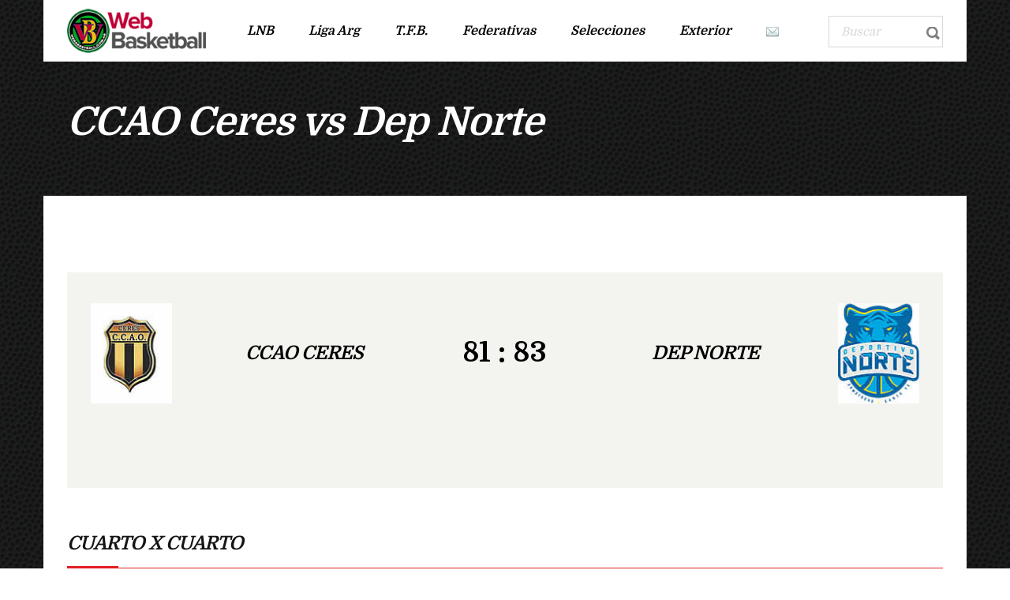

--- FILE ---
content_type: text/html; charset=UTF-8
request_url: https://www.webasketball.com.ar/event/ccao-ceres-vs-dep-norte-3/
body_size: 11030
content:
<!DOCTYPE html>
<html lang="es" class="no-js">
<head>
    <meta name="format-detection" content="telephone=no">
    <meta charset="UTF-8">
    <meta name="viewport" content="width=device-width, initial-scale=1">
    <link rel="profile" href="http://gmpg.org/xfn/11">
    <link rel="pingback" href="https://www.webasketball.com.ar/xmlrpc.php">
    <title>CCAO Ceres vs Dep Norte &#8211; Web Basketball</title>
<meta name='robots' content='max-image-preview:large' />
<link rel='dns-prefetch' href='//maps.googleapis.com' />
<link rel='dns-prefetch' href='//static.addtoany.com' />
<link rel='dns-prefetch' href='//fonts.googleapis.com' />
<link rel="alternate" type="application/rss+xml" title="Web Basketball &raquo; Feed" href="https://www.webasketball.com.ar/feed/" />
<link rel="alternate" type="application/rss+xml" title="Web Basketball &raquo; Feed de los comentarios" href="https://www.webasketball.com.ar/comments/feed/" />
<script type="text/javascript">
window._wpemojiSettings = {"baseUrl":"https:\/\/s.w.org\/images\/core\/emoji\/14.0.0\/72x72\/","ext":".png","svgUrl":"https:\/\/s.w.org\/images\/core\/emoji\/14.0.0\/svg\/","svgExt":".svg","source":{"concatemoji":"https:\/\/www.webasketball.com.ar\/wp-includes\/js\/wp-emoji-release.min.js?ver=6.1.9"}};
/*! This file is auto-generated */
!function(e,a,t){var n,r,o,i=a.createElement("canvas"),p=i.getContext&&i.getContext("2d");function s(e,t){var a=String.fromCharCode,e=(p.clearRect(0,0,i.width,i.height),p.fillText(a.apply(this,e),0,0),i.toDataURL());return p.clearRect(0,0,i.width,i.height),p.fillText(a.apply(this,t),0,0),e===i.toDataURL()}function c(e){var t=a.createElement("script");t.src=e,t.defer=t.type="text/javascript",a.getElementsByTagName("head")[0].appendChild(t)}for(o=Array("flag","emoji"),t.supports={everything:!0,everythingExceptFlag:!0},r=0;r<o.length;r++)t.supports[o[r]]=function(e){if(p&&p.fillText)switch(p.textBaseline="top",p.font="600 32px Arial",e){case"flag":return s([127987,65039,8205,9895,65039],[127987,65039,8203,9895,65039])?!1:!s([55356,56826,55356,56819],[55356,56826,8203,55356,56819])&&!s([55356,57332,56128,56423,56128,56418,56128,56421,56128,56430,56128,56423,56128,56447],[55356,57332,8203,56128,56423,8203,56128,56418,8203,56128,56421,8203,56128,56430,8203,56128,56423,8203,56128,56447]);case"emoji":return!s([129777,127995,8205,129778,127999],[129777,127995,8203,129778,127999])}return!1}(o[r]),t.supports.everything=t.supports.everything&&t.supports[o[r]],"flag"!==o[r]&&(t.supports.everythingExceptFlag=t.supports.everythingExceptFlag&&t.supports[o[r]]);t.supports.everythingExceptFlag=t.supports.everythingExceptFlag&&!t.supports.flag,t.DOMReady=!1,t.readyCallback=function(){t.DOMReady=!0},t.supports.everything||(n=function(){t.readyCallback()},a.addEventListener?(a.addEventListener("DOMContentLoaded",n,!1),e.addEventListener("load",n,!1)):(e.attachEvent("onload",n),a.attachEvent("onreadystatechange",function(){"complete"===a.readyState&&t.readyCallback()})),(e=t.source||{}).concatemoji?c(e.concatemoji):e.wpemoji&&e.twemoji&&(c(e.twemoji),c(e.wpemoji)))}(window,document,window._wpemojiSettings);
</script>
<style type="text/css">
img.wp-smiley,
img.emoji {
	display: inline !important;
	border: none !important;
	box-shadow: none !important;
	height: 1em !important;
	width: 1em !important;
	margin: 0 0.07em !important;
	vertical-align: -0.1em !important;
	background: none !important;
	padding: 0 !important;
}
</style>
	<link rel='stylesheet' id='boostrap-css' href='https://www.webasketball.com.ar/wp-content/themes/splash/assets/css/bootstrap.min.css?ver=4.3.6' type='text/css' media='all' />
<link rel='stylesheet' id='select2-css' href='https://www.webasketball.com.ar/wp-content/themes/splash/assets/css/select2.min.css?ver=4.3.6' type='text/css' media='all' />
<link rel='stylesheet' id='owl-carousel-css' href='https://www.webasketball.com.ar/wp-content/themes/splash/assets/css/owl.carousel.css?ver=4.3.6' type='text/css' media='all' />
<link rel='stylesheet' id='stm-font-awesome-5-css' href='https://www.webasketball.com.ar/wp-content/themes/splash/assets/css/fontawesome.min.css?ver=4.3.6' type='text/css' media='all' />
<link rel='stylesheet' id='fancybox-css' href='https://www.webasketball.com.ar/wp-content/themes/splash/assets/css/jquery.fancybox.css?ver=4.3.6' type='text/css' media='all' />
<link rel='stylesheet' id='lightbox-css' href='https://www.webasketball.com.ar/wp-content/themes/splash/assets/css/lightbox.css?ver=4.3.6' type='text/css' media='all' />
<link rel='stylesheet' id='stm-theme-animate-css' href='https://www.webasketball.com.ar/wp-content/themes/splash/assets/css/animate.css?ver=4.3.6' type='text/css' media='all' />
<link rel='stylesheet' id='stm-theme-icons-css' href='https://www.webasketball.com.ar/wp-content/themes/splash/assets/css/splash-icons.css?ver=4.3.6' type='text/css' media='all' />
<link rel='stylesheet' id='perfect-scrollbar-css' href='https://www.webasketball.com.ar/wp-content/themes/splash/assets/css/perfect-scrollbar.css?ver=4.3.6' type='text/css' media='all' />
<link rel='stylesheet' id='stm-theme-style-css' href='https://www.webasketball.com.ar/wp-content/themes/splash/assets/css/styles.css?ver=4.3.6' type='text/css' media='all' />
<style id='stm-theme-style-inline-css' type='text/css'>
#stm-top-bar .heading-font, #stm-top-bar a {
				color: #ffffff;
			}
</style>
<link rel='stylesheet' id='stm-theme-style-magazine-one-css' href='https://www.webasketball.com.ar/wp-content/themes/splash/assets/css/magazine_one_styles.css?ver=4.3.6' type='text/css' media='all' />
<link rel='stylesheet' id='stm-theme-default-styles-css' href='https://www.webasketball.com.ar/wp-content/themes/splash/style.css?ver=4.3.6' type='text/css' media='all' />
<style id='stm-theme-default-styles-inline-css' type='text/css'>

					body.stm-boxed {
						background-image: url( https://www.webasketball.com.ar/wp-content/themes/splash/assets/images/tmp/box_img_5.png );
					}
				
						body.stm-boxed {
							background-image: url( https://www.webasketball.com.ar/wp-content/themes/splash/assets/images/tmp/box_img_5.png );
							background-attachment: fixed;
						}
					@media (max-width: 480px){ .stm-header-mobile .bloglogo img { max-width: 210px !important; } } body.splashMagazineOne #wrapper .stm-header .stm-header-inner .stm-header-container .stm-main-menu .stm-main-menu-unit .stm-header-search { width: 145px; } body.splashMagazineOne #wrapper .stm-header .stm-header-inner .stm-header-container .stm-main-menu .stm-main-menu-unit .stm-header-search form .search-wrapper .search-input { width: 120px; } aside#stm_recent_posts-7 {display: none;} body .stm-events-wrap .stm-events-result-units a .stm-latest-results-info .stm-latest-results-points { font-size: 12px; } @media (max-width: 425px) { body .stm-events-wrap .stm-events-result-units a .stm-latest-results-info { -ms-flex-direction: row; flex-direction: row; -ms-flex-wrap: nowrap; flex-wrap: nowrap; } body .stm-events-wrap .stm-events-result-units a .stm-latest-results-info .stm-latest-results-points { margin: 10px 5px; } } body.splashMagazineOne #wrapper #main .stm-single-post-magazine .single-post-content-magazine .post-excerpt { display: none; } .stm_latest_news_most_styles .stm-news-with_image .wrap .img .categ ul li a { display: none !important;} body .stm_latest_news_most_styles .stm-news-grid .row > div .column-content .latest-news-loop-with-img .wrap .img .categ ul li a { display: none;} body .stm-posts-list-wrapper .carousel-wrap .stm-posts ul li .meta .meta-top .categ ul li a {display: none !important;} .stm-transparent-header .stm-header-mobile { background-color: rgba(0,0,0,.5); } .header_magazine_one .stm-header .stm-main-menu .stm-main-menu-unit .header-menu > li a, .stm-mobile-menu-list li a { text-transform: none; } body.splashMagazineOne #wrapper #main .stm-next-match-units .stm-next-match-unit .stm-next-match-opponents .stm-command h4 { overflow: visible; } body .stm-events-wrap .stm-events-result-units a .stm-latest-results-info .stm-latest-results-points { width: 30%; } @media (max-width: 768px) { body .stm-events-wrap .stm-events-result-units a .stm-latest-results-info { -ms-flex-direction: row; flex-direction: row; -ms-flex-wrap: nowrap; flex-wrap: nowrap; } body .stm-events-wrap .stm-events-result-units a .stm-latest-results-info .stm-latest-results-points { margin: 10px 5px; } } body.splashMagazineOne #wrapper #main .related-posts-by-cat .related-list .latest-news-loop-with-img .wrap .img .categ ul li { display: none;} @media (max-width: 767px){ .vc_col-sm-1, .vc_col-sm-2, .vc_col-sm-3, .vc_col-sm-4, .vc_col-sm-5, .vc_col-sm-6, .vc_col-sm-7, .vc_col-sm-8, .vc_col-sm-9, .vc_col-sm-10, .vc_col-sm-11, .vc_col-sm-12 { clear: both; } } #wrapper .stm-header .stm-header-inner .stm-header-container .stm-main-menu .stm-main-menu-unit .stm-header-search form .search-wrapper .search-input { line-height: 33px; } .splashMagazineOne #wrapper #main table thead tr th.data-day, .splashMagazineOne #wrapper #main table tbody tr td.data-day { display: none; } body .sp-event-list .data-results { text-align: center; } body.single-post.splashMagazineOne #wrapper #main .stm-single-post-magazine .single-post-content-magazine .post-thumbnail { display: none;} .widget_text img { margin: 0 !important; } body .stm_latest_news_most_styles .stm-news-with_image .row-content .latest-news-loop-with-img .wrap .meta .meta-top .categ { display: none; } .stm_latest_news_most_styles .stm-news-with_image .row-content .latest-news-loop-with-img .wrap .meta { margin-top: -10px; } body .stm-next-match-units .stm-next-match-unit .stm-next-match-time { display: none; } body .stm-single-post-loop .title { text-transform: unset; } .vc_grid-pagination ul li:before { display: none; } .splashMagazineOne #wrapper #main .stm-next-match-units .stm-next-match-unit .stm-next-match-info:last-child{ display:none; } @media (max-width: 900px) { body.splashMagazineOne #wrapper #main .stm-next-match-units .stm-next-match-unit .stm-next-match-opponents .stm-command .stm-command-title h4 { font-size: 16px !important; } } body:not(.splash_rugby) .stm-header-search { display: block !important; } .ff-err-info { display: none; }
</style>
<link rel='stylesheet' id='wp-block-library-css' href='https://www.webasketball.com.ar/wp-includes/css/dist/block-library/style.min.css?ver=6.1.9' type='text/css' media='all' />
<link rel='stylesheet' id='awsm-ead-public-css' href='https://www.webasketball.com.ar/wp-content/plugins/embed-any-document/css/embed-public.min.css?ver=2.7.2' type='text/css' media='all' />
<link rel='stylesheet' id='classic-theme-styles-css' href='https://www.webasketball.com.ar/wp-includes/css/classic-themes.min.css?ver=1' type='text/css' media='all' />
<style id='global-styles-inline-css' type='text/css'>
body{--wp--preset--color--black: #000000;--wp--preset--color--cyan-bluish-gray: #abb8c3;--wp--preset--color--white: #ffffff;--wp--preset--color--pale-pink: #f78da7;--wp--preset--color--vivid-red: #cf2e2e;--wp--preset--color--luminous-vivid-orange: #ff6900;--wp--preset--color--luminous-vivid-amber: #fcb900;--wp--preset--color--light-green-cyan: #7bdcb5;--wp--preset--color--vivid-green-cyan: #00d084;--wp--preset--color--pale-cyan-blue: #8ed1fc;--wp--preset--color--vivid-cyan-blue: #0693e3;--wp--preset--color--vivid-purple: #9b51e0;--wp--preset--gradient--vivid-cyan-blue-to-vivid-purple: linear-gradient(135deg,rgba(6,147,227,1) 0%,rgb(155,81,224) 100%);--wp--preset--gradient--light-green-cyan-to-vivid-green-cyan: linear-gradient(135deg,rgb(122,220,180) 0%,rgb(0,208,130) 100%);--wp--preset--gradient--luminous-vivid-amber-to-luminous-vivid-orange: linear-gradient(135deg,rgba(252,185,0,1) 0%,rgba(255,105,0,1) 100%);--wp--preset--gradient--luminous-vivid-orange-to-vivid-red: linear-gradient(135deg,rgba(255,105,0,1) 0%,rgb(207,46,46) 100%);--wp--preset--gradient--very-light-gray-to-cyan-bluish-gray: linear-gradient(135deg,rgb(238,238,238) 0%,rgb(169,184,195) 100%);--wp--preset--gradient--cool-to-warm-spectrum: linear-gradient(135deg,rgb(74,234,220) 0%,rgb(151,120,209) 20%,rgb(207,42,186) 40%,rgb(238,44,130) 60%,rgb(251,105,98) 80%,rgb(254,248,76) 100%);--wp--preset--gradient--blush-light-purple: linear-gradient(135deg,rgb(255,206,236) 0%,rgb(152,150,240) 100%);--wp--preset--gradient--blush-bordeaux: linear-gradient(135deg,rgb(254,205,165) 0%,rgb(254,45,45) 50%,rgb(107,0,62) 100%);--wp--preset--gradient--luminous-dusk: linear-gradient(135deg,rgb(255,203,112) 0%,rgb(199,81,192) 50%,rgb(65,88,208) 100%);--wp--preset--gradient--pale-ocean: linear-gradient(135deg,rgb(255,245,203) 0%,rgb(182,227,212) 50%,rgb(51,167,181) 100%);--wp--preset--gradient--electric-grass: linear-gradient(135deg,rgb(202,248,128) 0%,rgb(113,206,126) 100%);--wp--preset--gradient--midnight: linear-gradient(135deg,rgb(2,3,129) 0%,rgb(40,116,252) 100%);--wp--preset--duotone--dark-grayscale: url('#wp-duotone-dark-grayscale');--wp--preset--duotone--grayscale: url('#wp-duotone-grayscale');--wp--preset--duotone--purple-yellow: url('#wp-duotone-purple-yellow');--wp--preset--duotone--blue-red: url('#wp-duotone-blue-red');--wp--preset--duotone--midnight: url('#wp-duotone-midnight');--wp--preset--duotone--magenta-yellow: url('#wp-duotone-magenta-yellow');--wp--preset--duotone--purple-green: url('#wp-duotone-purple-green');--wp--preset--duotone--blue-orange: url('#wp-duotone-blue-orange');--wp--preset--font-size--small: 13px;--wp--preset--font-size--medium: 20px;--wp--preset--font-size--large: 36px;--wp--preset--font-size--x-large: 42px;--wp--preset--spacing--20: 0.44rem;--wp--preset--spacing--30: 0.67rem;--wp--preset--spacing--40: 1rem;--wp--preset--spacing--50: 1.5rem;--wp--preset--spacing--60: 2.25rem;--wp--preset--spacing--70: 3.38rem;--wp--preset--spacing--80: 5.06rem;}:where(.is-layout-flex){gap: 0.5em;}body .is-layout-flow > .alignleft{float: left;margin-inline-start: 0;margin-inline-end: 2em;}body .is-layout-flow > .alignright{float: right;margin-inline-start: 2em;margin-inline-end: 0;}body .is-layout-flow > .aligncenter{margin-left: auto !important;margin-right: auto !important;}body .is-layout-constrained > .alignleft{float: left;margin-inline-start: 0;margin-inline-end: 2em;}body .is-layout-constrained > .alignright{float: right;margin-inline-start: 2em;margin-inline-end: 0;}body .is-layout-constrained > .aligncenter{margin-left: auto !important;margin-right: auto !important;}body .is-layout-constrained > :where(:not(.alignleft):not(.alignright):not(.alignfull)){max-width: var(--wp--style--global--content-size);margin-left: auto !important;margin-right: auto !important;}body .is-layout-constrained > .alignwide{max-width: var(--wp--style--global--wide-size);}body .is-layout-flex{display: flex;}body .is-layout-flex{flex-wrap: wrap;align-items: center;}body .is-layout-flex > *{margin: 0;}:where(.wp-block-columns.is-layout-flex){gap: 2em;}.has-black-color{color: var(--wp--preset--color--black) !important;}.has-cyan-bluish-gray-color{color: var(--wp--preset--color--cyan-bluish-gray) !important;}.has-white-color{color: var(--wp--preset--color--white) !important;}.has-pale-pink-color{color: var(--wp--preset--color--pale-pink) !important;}.has-vivid-red-color{color: var(--wp--preset--color--vivid-red) !important;}.has-luminous-vivid-orange-color{color: var(--wp--preset--color--luminous-vivid-orange) !important;}.has-luminous-vivid-amber-color{color: var(--wp--preset--color--luminous-vivid-amber) !important;}.has-light-green-cyan-color{color: var(--wp--preset--color--light-green-cyan) !important;}.has-vivid-green-cyan-color{color: var(--wp--preset--color--vivid-green-cyan) !important;}.has-pale-cyan-blue-color{color: var(--wp--preset--color--pale-cyan-blue) !important;}.has-vivid-cyan-blue-color{color: var(--wp--preset--color--vivid-cyan-blue) !important;}.has-vivid-purple-color{color: var(--wp--preset--color--vivid-purple) !important;}.has-black-background-color{background-color: var(--wp--preset--color--black) !important;}.has-cyan-bluish-gray-background-color{background-color: var(--wp--preset--color--cyan-bluish-gray) !important;}.has-white-background-color{background-color: var(--wp--preset--color--white) !important;}.has-pale-pink-background-color{background-color: var(--wp--preset--color--pale-pink) !important;}.has-vivid-red-background-color{background-color: var(--wp--preset--color--vivid-red) !important;}.has-luminous-vivid-orange-background-color{background-color: var(--wp--preset--color--luminous-vivid-orange) !important;}.has-luminous-vivid-amber-background-color{background-color: var(--wp--preset--color--luminous-vivid-amber) !important;}.has-light-green-cyan-background-color{background-color: var(--wp--preset--color--light-green-cyan) !important;}.has-vivid-green-cyan-background-color{background-color: var(--wp--preset--color--vivid-green-cyan) !important;}.has-pale-cyan-blue-background-color{background-color: var(--wp--preset--color--pale-cyan-blue) !important;}.has-vivid-cyan-blue-background-color{background-color: var(--wp--preset--color--vivid-cyan-blue) !important;}.has-vivid-purple-background-color{background-color: var(--wp--preset--color--vivid-purple) !important;}.has-black-border-color{border-color: var(--wp--preset--color--black) !important;}.has-cyan-bluish-gray-border-color{border-color: var(--wp--preset--color--cyan-bluish-gray) !important;}.has-white-border-color{border-color: var(--wp--preset--color--white) !important;}.has-pale-pink-border-color{border-color: var(--wp--preset--color--pale-pink) !important;}.has-vivid-red-border-color{border-color: var(--wp--preset--color--vivid-red) !important;}.has-luminous-vivid-orange-border-color{border-color: var(--wp--preset--color--luminous-vivid-orange) !important;}.has-luminous-vivid-amber-border-color{border-color: var(--wp--preset--color--luminous-vivid-amber) !important;}.has-light-green-cyan-border-color{border-color: var(--wp--preset--color--light-green-cyan) !important;}.has-vivid-green-cyan-border-color{border-color: var(--wp--preset--color--vivid-green-cyan) !important;}.has-pale-cyan-blue-border-color{border-color: var(--wp--preset--color--pale-cyan-blue) !important;}.has-vivid-cyan-blue-border-color{border-color: var(--wp--preset--color--vivid-cyan-blue) !important;}.has-vivid-purple-border-color{border-color: var(--wp--preset--color--vivid-purple) !important;}.has-vivid-cyan-blue-to-vivid-purple-gradient-background{background: var(--wp--preset--gradient--vivid-cyan-blue-to-vivid-purple) !important;}.has-light-green-cyan-to-vivid-green-cyan-gradient-background{background: var(--wp--preset--gradient--light-green-cyan-to-vivid-green-cyan) !important;}.has-luminous-vivid-amber-to-luminous-vivid-orange-gradient-background{background: var(--wp--preset--gradient--luminous-vivid-amber-to-luminous-vivid-orange) !important;}.has-luminous-vivid-orange-to-vivid-red-gradient-background{background: var(--wp--preset--gradient--luminous-vivid-orange-to-vivid-red) !important;}.has-very-light-gray-to-cyan-bluish-gray-gradient-background{background: var(--wp--preset--gradient--very-light-gray-to-cyan-bluish-gray) !important;}.has-cool-to-warm-spectrum-gradient-background{background: var(--wp--preset--gradient--cool-to-warm-spectrum) !important;}.has-blush-light-purple-gradient-background{background: var(--wp--preset--gradient--blush-light-purple) !important;}.has-blush-bordeaux-gradient-background{background: var(--wp--preset--gradient--blush-bordeaux) !important;}.has-luminous-dusk-gradient-background{background: var(--wp--preset--gradient--luminous-dusk) !important;}.has-pale-ocean-gradient-background{background: var(--wp--preset--gradient--pale-ocean) !important;}.has-electric-grass-gradient-background{background: var(--wp--preset--gradient--electric-grass) !important;}.has-midnight-gradient-background{background: var(--wp--preset--gradient--midnight) !important;}.has-small-font-size{font-size: var(--wp--preset--font-size--small) !important;}.has-medium-font-size{font-size: var(--wp--preset--font-size--medium) !important;}.has-large-font-size{font-size: var(--wp--preset--font-size--large) !important;}.has-x-large-font-size{font-size: var(--wp--preset--font-size--x-large) !important;}
.wp-block-navigation a:where(:not(.wp-element-button)){color: inherit;}
:where(.wp-block-columns.is-layout-flex){gap: 2em;}
.wp-block-pullquote{font-size: 1.5em;line-height: 1.6;}
</style>
<link rel='stylesheet' id='contact-form-7-css' href='https://www.webasketball.com.ar/wp-content/plugins/contact-form-7/includes/css/styles.css?ver=5.7.4' type='text/css' media='all' />
<link rel='stylesheet' id='rs-plugin-settings-css' href='https://www.webasketball.com.ar/wp-content/plugins/revslider/public/assets/css/rs6.css?ver=6.4.11' type='text/css' media='all' />
<style id='rs-plugin-settings-inline-css' type='text/css'>
#rs-demo-id {}
</style>
<link rel='stylesheet' id='dashicons-css' href='https://www.webasketball.com.ar/wp-includes/css/dashicons.min.css?ver=6.1.9' type='text/css' media='all' />
<link rel='stylesheet' id='sportspress-general-css' href='//www.webasketball.com.ar/wp-content/plugins/sportspress/assets/css/sportspress.css?ver=2.7.16' type='text/css' media='all' />
<link rel='stylesheet' id='sportspress-icons-css' href='//www.webasketball.com.ar/wp-content/plugins/sportspress/assets/css/icons.css?ver=2.7' type='text/css' media='all' />
<link rel='stylesheet' id='leaflet_stylesheet-css' href='https://www.webasketball.com.ar/wp-content/plugins/sportspress/assets/css/leaflet.css?ver=1.8.0' type='text/css' media='all' />
<link rel='stylesheet' id='stm_megamenu-css' href='https://www.webasketball.com.ar/wp-content/themes/splash/includes/megamenu/assets/css/megamenu.css?ver=6.1.9' type='text/css' media='all' />
<link rel='stylesheet' id='addtoany-css' href='https://www.webasketball.com.ar/wp-content/plugins/add-to-any/addtoany.min.css?ver=1.16' type='text/css' media='all' />
<link rel='stylesheet' id='stm-google-fonts-css' href='//fonts.googleapis.com/css?family=Domine%3Aregular%2C700&#038;ver=4.3.6' type='text/css' media='all' />
<style type="text/css">.sp-data-table th,.sp-data-table td{padding: 1px !important}</style><script type='text/javascript' src='https://www.webasketball.com.ar/wp-includes/js/jquery/jquery.min.js?ver=3.6.1' id='jquery-core-js'></script>
<script type='text/javascript' src='https://www.webasketball.com.ar/wp-includes/js/jquery/jquery-migrate.min.js?ver=3.3.2' id='jquery-migrate-js'></script>
<script type='text/javascript' id='addtoany-core-js-before'>
window.a2a_config=window.a2a_config||{};a2a_config.callbacks=[];a2a_config.overlays=[];a2a_config.templates={};a2a_localize = {
	Share: "Compartir",
	Save: "Guardar",
	Subscribe: "Suscribir",
	Email: "Correo electrónico",
	Bookmark: "Marcador",
	ShowAll: "Mostrar todo",
	ShowLess: "Mostrar menos",
	FindServices: "Encontrar servicio(s)",
	FindAnyServiceToAddTo: "Encuentra al instante cualquier servicio para añadir a",
	PoweredBy: "Funciona con",
	ShareViaEmail: "Compartir por correo electrónico",
	SubscribeViaEmail: "Suscribirse a través de correo electrónico",
	BookmarkInYourBrowser: "Añadir a marcadores de tu navegador",
	BookmarkInstructions: "Presiona «Ctrl+D» o «\u2318+D» para añadir esta página a marcadores",
	AddToYourFavorites: "Añadir a tus favoritos",
	SendFromWebOrProgram: "Enviar desde cualquier dirección o programa de correo electrónico ",
	EmailProgram: "Programa de correo electrónico",
	More: "Más&#8230;",
	ThanksForSharing: "¡Gracias por compartir!",
	ThanksForFollowing: "¡Gracias por seguirnos!"
};
</script>
<script type='text/javascript' async src='https://static.addtoany.com/menu/page.js' id='addtoany-core-js'></script>
<script type='text/javascript' async src='https://www.webasketball.com.ar/wp-content/plugins/add-to-any/addtoany.min.js?ver=1.1' id='addtoany-jquery-js'></script>
<script type='text/javascript' src='https://www.webasketball.com.ar/wp-content/plugins/easy-twitter-feeds/public/js/widget.js?ver=1.2.2' id='widget-js-js'></script>
<script type='text/javascript' src='https://www.webasketball.com.ar/wp-content/plugins/revslider/public/assets/js/rbtools.min.js?ver=6.4.8' id='tp-tools-js'></script>
<script type='text/javascript' src='https://www.webasketball.com.ar/wp-content/plugins/revslider/public/assets/js/rs6.min.js?ver=6.4.11' id='revmin-js'></script>
<script type='text/javascript' src='https://www.webasketball.com.ar/wp-content/plugins/sportspress/assets/js/leaflet.js?ver=1.8.0' id='leaflet_js-js'></script>
<script type='text/javascript' src='https://www.webasketball.com.ar/wp-content/themes/splash/includes/megamenu/assets/js/megamenu.js?ver=6.1.9' id='stm_megamenu-js'></script>
<link rel="https://api.w.org/" href="https://www.webasketball.com.ar/wp-json/" /><link rel="alternate" type="application/json" href="https://www.webasketball.com.ar/wp-json/wp/v2/events/87557" /><link rel="EditURI" type="application/rsd+xml" title="RSD" href="https://www.webasketball.com.ar/xmlrpc.php?rsd" />
<link rel="wlwmanifest" type="application/wlwmanifest+xml" href="https://www.webasketball.com.ar/wp-includes/wlwmanifest.xml" />
<meta name="generator" content="WordPress 6.1.9" />
<meta name="generator" content="SportsPress 2.7.16" />
<link rel="canonical" href="https://www.webasketball.com.ar/event/ccao-ceres-vs-dep-norte-3/" />
<link rel='shortlink' href='https://www.webasketball.com.ar/?p=87557' />
<link rel="alternate" type="application/json+oembed" href="https://www.webasketball.com.ar/wp-json/oembed/1.0/embed?url=https%3A%2F%2Fwww.webasketball.com.ar%2Fevent%2Fccao-ceres-vs-dep-norte-3%2F" />
<link rel="alternate" type="text/xml+oembed" href="https://www.webasketball.com.ar/wp-json/oembed/1.0/embed?url=https%3A%2F%2Fwww.webasketball.com.ar%2Fevent%2Fccao-ceres-vs-dep-norte-3%2F&#038;format=xml" />
    <script type="text/javascript">
        var splash_mm_get_menu_data = '3625066546';
        var splash_load_media = '981a8ee69d';
        var stm_like_nonce = '55140394c2';
        var stm_league_table_by_id = '7d96905e1f';
        var stm_events_league_table_by_id = '15855c2946';
        var stm_posts_most_styles = 'f0c6002aad';
        var stm_demo_import_content = '857aecf13f';

        var ajaxurl = 'https://www.webasketball.com.ar/wp-admin/admin-ajax.php';
        var stm_cf7_preloader = 'https://www.webasketball.com.ar/wp-content/themes/splash/assets/images/map-pin.png';
    </script>
<meta name="generator" content="Powered by WPBakery Page Builder - drag and drop page builder for WordPress."/>
<meta name="generator" content="Powered by Slider Revolution 6.4.11 - responsive, Mobile-Friendly Slider Plugin for WordPress with comfortable drag and drop interface." />
<link rel="icon" href="https://www.webasketball.com.ar/wp-content/uploads/2018/09/cropped-icono-32x32.png" sizes="32x32" />
<link rel="icon" href="https://www.webasketball.com.ar/wp-content/uploads/2018/09/cropped-icono-192x192.png" sizes="192x192" />
<link rel="apple-touch-icon" href="https://www.webasketball.com.ar/wp-content/uploads/2018/09/cropped-icono-180x180.png" />
<meta name="msapplication-TileImage" content="https://www.webasketball.com.ar/wp-content/uploads/2018/09/cropped-icono-270x270.png" />
<script type="text/javascript">function setREVStartSize(e){
			//window.requestAnimationFrame(function() {				 
				window.RSIW = window.RSIW===undefined ? window.innerWidth : window.RSIW;	
				window.RSIH = window.RSIH===undefined ? window.innerHeight : window.RSIH;	
				try {								
					var pw = document.getElementById(e.c).parentNode.offsetWidth,
						newh;
					pw = pw===0 || isNaN(pw) ? window.RSIW : pw;
					e.tabw = e.tabw===undefined ? 0 : parseInt(e.tabw);
					e.thumbw = e.thumbw===undefined ? 0 : parseInt(e.thumbw);
					e.tabh = e.tabh===undefined ? 0 : parseInt(e.tabh);
					e.thumbh = e.thumbh===undefined ? 0 : parseInt(e.thumbh);
					e.tabhide = e.tabhide===undefined ? 0 : parseInt(e.tabhide);
					e.thumbhide = e.thumbhide===undefined ? 0 : parseInt(e.thumbhide);
					e.mh = e.mh===undefined || e.mh=="" || e.mh==="auto" ? 0 : parseInt(e.mh,0);		
					if(e.layout==="fullscreen" || e.l==="fullscreen") 						
						newh = Math.max(e.mh,window.RSIH);					
					else{					
						e.gw = Array.isArray(e.gw) ? e.gw : [e.gw];
						for (var i in e.rl) if (e.gw[i]===undefined || e.gw[i]===0) e.gw[i] = e.gw[i-1];					
						e.gh = e.el===undefined || e.el==="" || (Array.isArray(e.el) && e.el.length==0)? e.gh : e.el;
						e.gh = Array.isArray(e.gh) ? e.gh : [e.gh];
						for (var i in e.rl) if (e.gh[i]===undefined || e.gh[i]===0) e.gh[i] = e.gh[i-1];
											
						var nl = new Array(e.rl.length),
							ix = 0,						
							sl;					
						e.tabw = e.tabhide>=pw ? 0 : e.tabw;
						e.thumbw = e.thumbhide>=pw ? 0 : e.thumbw;
						e.tabh = e.tabhide>=pw ? 0 : e.tabh;
						e.thumbh = e.thumbhide>=pw ? 0 : e.thumbh;					
						for (var i in e.rl) nl[i] = e.rl[i]<window.RSIW ? 0 : e.rl[i];
						sl = nl[0];									
						for (var i in nl) if (sl>nl[i] && nl[i]>0) { sl = nl[i]; ix=i;}															
						var m = pw>(e.gw[ix]+e.tabw+e.thumbw) ? 1 : (pw-(e.tabw+e.thumbw)) / (e.gw[ix]);					
						newh =  (e.gh[ix] * m) + (e.tabh + e.thumbh);
					}				
					if(window.rs_init_css===undefined) window.rs_init_css = document.head.appendChild(document.createElement("style"));					
					document.getElementById(e.c).height = newh+"px";
					window.rs_init_css.innerHTML += "#"+e.c+"_wrapper { height: "+newh+"px }";				
				} catch(e){
					console.log("Failure at Presize of Slider:" + e)
				}					   
			//});
		  };</script>
<style type="text/css" title="dynamic-css" class="options-output">.stm-header .logo-main .blogname h1{font-size:10px; line-height:14px;}.stm-header .logo-main .blogname h1{color: #898989 !important;}#wrapper{background-color: #6b6b6b !important;}body, .normal-font, .normal_font, .woocommerce-breadcrumb, .navxtBreads, #stm-top-bar .stm-top-profile-holder .stm-profile-wrapp a, .countdown small, 
	div.wpcf7-validation-errors,  .stm-countdown-wrapper span small, .stm-header-search input[type='text'], .stm_post_comments .comments-area .comment-respond h3 small a, 
		.stm-block-quote-wrapper.style_1 .stm-block-quote, .stm-cart-totals .shop_table tbody tr th, .stm-cart-totals .shop_table tbody tr td,
		.woocommerce .woocommerce-checkout-review-order .shop_table tbody tr td, 
		.woocommerce .woocommerce-checkout-review-order .shop_table tbody tr td .amount, 
		.woocommerce .woocommerce-checkout-review-order .shop_table tfoot tr th,
		.woocommerce .woocommerce-checkout-review-order .shop_table tfoot tr td, 
		.order_details tbody tr td.product-name, .order_details tfoot tr th, .order_details tfoot tr td,
		.customer_details tbody tr th, .customer_details tbody tr td,
		input[type='text'], input[type='tel'], input[type='password'], input[type='email'], input[type='number'], .select2-selection__rendered, textarea
		{font-family:Domine;}body, .normal_font{font-size:16px; line-height:20px;}body, .normal_font{line-height:18px;}h1, .h1, h2, .h2, h3, .h3, h4, .h4, h5, .h5, h6, .h6, .heading-font, .heading-font-only, .button, 
	.widget_recent_entries, table, .stm-widget-menu ul.menu li a, 
	input[type='submit'], .rev_post_title, .countdown span, .woocommerce .price, .woocommerce-MyAccount-navigation ul li a, .vc_tta.vc_general .vc_tta-tab > a, aside.widget.widget_top_rated_products .product_list_widget li .product-title,
		aside.widget.widget_top_rated_products .product_list_widget li .woocommerce-Price-amount, .comment-form label, .stm-cart-totals .shop_table tbody tr td .amount{font-family:Domine;}h1, .h1{font-size:50px; line-height:54px;}h2, .h2{font-size:36px; line-height:40px;}h3, .h3{font-size:30px; line-height:34px;}h4, .h4{font-size:24px; line-height:28px;}h5, .h5{font-size:18px; line-height:22px;}h6, .h6{font-size:18px; line-height:22px;}#stm-top-bar{color: #ffffff !important;}</style>
<noscript><style> .wpb_animate_when_almost_visible { opacity: 1; }</style></noscript></head>


<body class="sp_event-template-default single single-sp_event postid-87557 splashMagazineOne header_magazine_one sportspress sportspress-page sp-has-results sp-performance-sections--1 stm-boxed 5 stm-shop-sidebar wpb-js-composer js-comp-ver-6.10.0 vc_responsive" >
<svg xmlns="http://www.w3.org/2000/svg" viewBox="0 0 0 0" width="0" height="0" focusable="false" role="none" style="visibility: hidden; position: absolute; left: -9999px; overflow: hidden;" ><defs><filter id="wp-duotone-dark-grayscale"><feColorMatrix color-interpolation-filters="sRGB" type="matrix" values=" .299 .587 .114 0 0 .299 .587 .114 0 0 .299 .587 .114 0 0 .299 .587 .114 0 0 " /><feComponentTransfer color-interpolation-filters="sRGB" ><feFuncR type="table" tableValues="0 0.49803921568627" /><feFuncG type="table" tableValues="0 0.49803921568627" /><feFuncB type="table" tableValues="0 0.49803921568627" /><feFuncA type="table" tableValues="1 1" /></feComponentTransfer><feComposite in2="SourceGraphic" operator="in" /></filter></defs></svg><svg xmlns="http://www.w3.org/2000/svg" viewBox="0 0 0 0" width="0" height="0" focusable="false" role="none" style="visibility: hidden; position: absolute; left: -9999px; overflow: hidden;" ><defs><filter id="wp-duotone-grayscale"><feColorMatrix color-interpolation-filters="sRGB" type="matrix" values=" .299 .587 .114 0 0 .299 .587 .114 0 0 .299 .587 .114 0 0 .299 .587 .114 0 0 " /><feComponentTransfer color-interpolation-filters="sRGB" ><feFuncR type="table" tableValues="0 1" /><feFuncG type="table" tableValues="0 1" /><feFuncB type="table" tableValues="0 1" /><feFuncA type="table" tableValues="1 1" /></feComponentTransfer><feComposite in2="SourceGraphic" operator="in" /></filter></defs></svg><svg xmlns="http://www.w3.org/2000/svg" viewBox="0 0 0 0" width="0" height="0" focusable="false" role="none" style="visibility: hidden; position: absolute; left: -9999px; overflow: hidden;" ><defs><filter id="wp-duotone-purple-yellow"><feColorMatrix color-interpolation-filters="sRGB" type="matrix" values=" .299 .587 .114 0 0 .299 .587 .114 0 0 .299 .587 .114 0 0 .299 .587 .114 0 0 " /><feComponentTransfer color-interpolation-filters="sRGB" ><feFuncR type="table" tableValues="0.54901960784314 0.98823529411765" /><feFuncG type="table" tableValues="0 1" /><feFuncB type="table" tableValues="0.71764705882353 0.25490196078431" /><feFuncA type="table" tableValues="1 1" /></feComponentTransfer><feComposite in2="SourceGraphic" operator="in" /></filter></defs></svg><svg xmlns="http://www.w3.org/2000/svg" viewBox="0 0 0 0" width="0" height="0" focusable="false" role="none" style="visibility: hidden; position: absolute; left: -9999px; overflow: hidden;" ><defs><filter id="wp-duotone-blue-red"><feColorMatrix color-interpolation-filters="sRGB" type="matrix" values=" .299 .587 .114 0 0 .299 .587 .114 0 0 .299 .587 .114 0 0 .299 .587 .114 0 0 " /><feComponentTransfer color-interpolation-filters="sRGB" ><feFuncR type="table" tableValues="0 1" /><feFuncG type="table" tableValues="0 0.27843137254902" /><feFuncB type="table" tableValues="0.5921568627451 0.27843137254902" /><feFuncA type="table" tableValues="1 1" /></feComponentTransfer><feComposite in2="SourceGraphic" operator="in" /></filter></defs></svg><svg xmlns="http://www.w3.org/2000/svg" viewBox="0 0 0 0" width="0" height="0" focusable="false" role="none" style="visibility: hidden; position: absolute; left: -9999px; overflow: hidden;" ><defs><filter id="wp-duotone-midnight"><feColorMatrix color-interpolation-filters="sRGB" type="matrix" values=" .299 .587 .114 0 0 .299 .587 .114 0 0 .299 .587 .114 0 0 .299 .587 .114 0 0 " /><feComponentTransfer color-interpolation-filters="sRGB" ><feFuncR type="table" tableValues="0 0" /><feFuncG type="table" tableValues="0 0.64705882352941" /><feFuncB type="table" tableValues="0 1" /><feFuncA type="table" tableValues="1 1" /></feComponentTransfer><feComposite in2="SourceGraphic" operator="in" /></filter></defs></svg><svg xmlns="http://www.w3.org/2000/svg" viewBox="0 0 0 0" width="0" height="0" focusable="false" role="none" style="visibility: hidden; position: absolute; left: -9999px; overflow: hidden;" ><defs><filter id="wp-duotone-magenta-yellow"><feColorMatrix color-interpolation-filters="sRGB" type="matrix" values=" .299 .587 .114 0 0 .299 .587 .114 0 0 .299 .587 .114 0 0 .299 .587 .114 0 0 " /><feComponentTransfer color-interpolation-filters="sRGB" ><feFuncR type="table" tableValues="0.78039215686275 1" /><feFuncG type="table" tableValues="0 0.94901960784314" /><feFuncB type="table" tableValues="0.35294117647059 0.47058823529412" /><feFuncA type="table" tableValues="1 1" /></feComponentTransfer><feComposite in2="SourceGraphic" operator="in" /></filter></defs></svg><svg xmlns="http://www.w3.org/2000/svg" viewBox="0 0 0 0" width="0" height="0" focusable="false" role="none" style="visibility: hidden; position: absolute; left: -9999px; overflow: hidden;" ><defs><filter id="wp-duotone-purple-green"><feColorMatrix color-interpolation-filters="sRGB" type="matrix" values=" .299 .587 .114 0 0 .299 .587 .114 0 0 .299 .587 .114 0 0 .299 .587 .114 0 0 " /><feComponentTransfer color-interpolation-filters="sRGB" ><feFuncR type="table" tableValues="0.65098039215686 0.40392156862745" /><feFuncG type="table" tableValues="0 1" /><feFuncB type="table" tableValues="0.44705882352941 0.4" /><feFuncA type="table" tableValues="1 1" /></feComponentTransfer><feComposite in2="SourceGraphic" operator="in" /></filter></defs></svg><svg xmlns="http://www.w3.org/2000/svg" viewBox="0 0 0 0" width="0" height="0" focusable="false" role="none" style="visibility: hidden; position: absolute; left: -9999px; overflow: hidden;" ><defs><filter id="wp-duotone-blue-orange"><feColorMatrix color-interpolation-filters="sRGB" type="matrix" values=" .299 .587 .114 0 0 .299 .587 .114 0 0 .299 .587 .114 0 0 .299 .587 .114 0 0 " /><feComponentTransfer color-interpolation-filters="sRGB" ><feFuncR type="table" tableValues="0.098039215686275 1" /><feFuncG type="table" tableValues="0 0.66274509803922" /><feFuncB type="table" tableValues="0.84705882352941 0.41960784313725" /><feFuncA type="table" tableValues="1 1" /></feComponentTransfer><feComposite in2="SourceGraphic" operator="in" /></filter></defs></svg><div id="wrapper" >
        <div class="mag-header-wrapper ">
        <div class="stm-header stm-header-second stm-transparent-header stm-header-fixed-mode ">
        <div class="stm-header-inner">
            <div class="container stm-header-container">
                <!--Logo-->
                <div class="logo-main" style="margin-top: 0px;">
                                            <a class="bloglogo" href="https://www.webasketball.com.ar/">
                            <img
                                    src="https://www.webasketball.com.ar/wp-content/uploads/2018/11/logowebasketball-1-1.png"
                                    style="width: 210px;"
                                    title="Local"
                                    alt="Logo"
                            />
                        </a>
                                    </div>
                <div class="stm-main-menu">
                    <div class="stm-main-menu-unit stm-search-enabled" style="margin-top: 0px;">
                        <ul class="header-menu stm-list-duty heading-font clearfix">
                            <li id="menu-item-2315" class="menu-item menu-item-type-post_type menu-item-object-page menu-item-has-children menu-item-2315"><a href="https://www.webasketball.com.ar/noticias-liga-nacional/"><span>LNB</span></a>
<ul class="sub-menu">
	<li id="menu-item-2159" class="menu-item menu-item-type-post_type menu-item-object-page menu-item-2159 stm_col_width_default stm_mega_cols_inside_default"><a href="https://www.webasketball.com.ar/noticias-liga-nacional/"><span>Noticias</span></a></li>
	<li id="menu-item-5134" class="menu-item menu-item-type-custom menu-item-object-custom menu-item-has-children menu-item-5134 stm_col_width_default stm_mega_cols_inside_default"><a><span>Liga Nacional</span></a>
	<ul class="sub-menu">
		<li id="menu-item-5135" class="menu-item menu-item-type-custom menu-item-object-custom menu-item-5135 stm_mega_second_col_width_default"><a href="https://www.webasketball.com.ar/calendar/fixture-y-resultados-lnb/"><span>Juegos / Resultados</span></a></li>
		<li id="menu-item-5136" class="menu-item menu-item-type-custom menu-item-object-custom menu-item-5136 stm_mega_second_col_width_default"><a href="/table/posiciones-liga-nacional/"><span>Posiciones LNB</span></a></li>
	</ul>
</li>
	<li id="menu-item-2868" class="menu-item menu-item-type-custom menu-item-object-custom menu-item-has-children menu-item-2868 stm_col_width_default stm_mega_cols_inside_default"><a><span>Torneo Super 20</span></a>
	<ul class="sub-menu">
		<li id="menu-item-1969" class="menu-item menu-item-type-custom menu-item-object-custom menu-item-1969 stm_mega_second_col_width_default"><a><span>Juegos / Resultados</span></a></li>
		<li id="menu-item-1968" class="menu-item menu-item-type-custom menu-item-object-custom menu-item-1968 stm_mega_second_col_width_default"><a><span>Posiciones Super 20</span></a></li>
	</ul>
</li>
</ul>
</li>
<li id="menu-item-2525" class="menu-item menu-item-type-post_type menu-item-object-page menu-item-has-children menu-item-2525"><a href="https://www.webasketball.com.ar/noticias-liga-argentina/"><span>Liga Arg</span></a>
<ul class="sub-menu">
	<li id="menu-item-2826" class="menu-item menu-item-type-custom menu-item-object-custom menu-item-2826 stm_col_width_default stm_mega_cols_inside_default"><a href="/noticias-liga-argentina/"><span>Noticias</span></a></li>
	<li id="menu-item-2738" class="menu-item menu-item-type-custom menu-item-object-custom menu-item-has-children menu-item-2738 stm_col_width_default stm_mega_cols_inside_default"><a href="https://www.webasketball.com.ar/calendar/fixture-y-calendario-liga-argentina/"><span>Juegos / Resultados</span></a>
	<ul class="sub-menu">
		<li id="menu-item-196803" class="menu-item menu-item-type-custom menu-item-object-custom menu-item-196803 stm_mega_second_col_width_default"><a><span>Primera Fase</span></a></li>
		<li id="menu-item-196802" class="menu-item menu-item-type-custom menu-item-object-custom menu-item-196802 stm_mega_second_col_width_default"><a><span>Segunda Fase</span></a></li>
	</ul>
</li>
	<li id="menu-item-2739" class="menu-item menu-item-type-custom menu-item-object-custom menu-item-has-children menu-item-2739 stm_col_width_default stm_mega_cols_inside_default"><a href="https://www.webasketball.com.ar/table/liga-argentina-conferencias/"><span>Posiciones</span></a>
	<ul class="sub-menu">
		<li id="menu-item-189024" class="menu-item menu-item-type-custom menu-item-object-custom menu-item-189024 stm_mega_second_col_width_default"><a><span>1º Fase</span></a></li>
		<li id="menu-item-196804" class="menu-item menu-item-type-custom menu-item-object-custom menu-item-196804 stm_mega_second_col_width_default"><a><span>2º Fase</span></a></li>
	</ul>
</li>
</ul>
</li>
<li id="menu-item-2549" class="menu-item menu-item-type-post_type menu-item-object-page menu-item-2549"><a href="https://www.webasketball.com.ar/torneo-federal-de-basquetbol/"><span>T.F.B.</span></a></li>
<li id="menu-item-2537" class="menu-item menu-item-type-post_type menu-item-object-page menu-item-2537"><a href="https://www.webasketball.com.ar/noticias-federativas-argentina/"><span>Federativas</span></a></li>
<li id="menu-item-2531" class="menu-item menu-item-type-post_type menu-item-object-page menu-item-2531"><a href="https://www.webasketball.com.ar/noticias-selecciones-nacionales/"><span>Selecciones</span></a></li>
<li id="menu-item-2545" class="menu-item menu-item-type-post_type menu-item-object-page menu-item-2545"><a href="https://www.webasketball.com.ar/noticias-del-exterior/"><span>Exterior</span></a></li>
<li id="menu-item-2846" class="menu-item menu-item-type-custom menu-item-object-custom menu-item-2846"><a href="/comunicate-con-nosotros/"><span><img src="/wp-content/uploads/2018/10/if_mail_12116-3.png" alt="Contacto"></span></a></li>
                        </ul>
                        <div class="stm-header-search heading-font">
	<form method="get" action="https://www.webasketball.com.ar/"><div class="search-wrapper"><input placeholder="Buscar" type="text" class="search-input" value="" name="s" /></div><button type="submit" class="search-submit" ><i class="fa fa-search"></i></button></form></div>                    </div>
                </div>
            </div>
        </div>

        <!--MOBILE HEADER-->
        <div class="stm-header-mobile clearfix">
            <div class="logo-main" style="margin-top: 0px;">
                                    <a class="bloglogo" href="https://www.webasketball.com.ar/">
                        <img
                            src="https://www.webasketball.com.ar/wp-content/uploads/2018/11/logowebasketball-1-1.png"
                            style="width: 210px;"
                            title="Local"
                            alt="Logo"
                        />
                    </a>
                            </div>
            <div class="stm-mobile-right">
                <div class="clearfix">
                    <div class="stm-menu-toggle">
                        <span></span>
                        <span></span>
                        <span></span>
                    </div>
                    
                </div>
            </div>

            <div class="stm-mobile-menu-unit">
                <div class="inner">
                    <div class="stm-top clearfix">
                        <div class="stm-switcher pull-left">
                                                    </div>
                        <div class="stm-top-right">
                            <div class="clearfix">
                                <div class="stm-top-search">
                                    <div class="stm-header-search heading-font">
	<form method="get" action="https://www.webasketball.com.ar/"><div class="search-wrapper"><input placeholder="Buscar" type="text" class="search-input" value="" name="s" /></div><button type="submit" class="search-submit" ><i class="fa fa-search"></i></button></form></div>                                </div>
                                <div class="stm-top-socials">
                                                                    </div>
                            </div>
                        </div>
                    </div>
                    <ul class="stm-mobile-menu-list heading-font">
                        <li class="menu-item menu-item-type-post_type menu-item-object-page menu-item-has-children menu-item-2315"><a href="https://www.webasketball.com.ar/noticias-liga-nacional/"><span>LNB</span></a>
<ul class="sub-menu">
	<li class="menu-item menu-item-type-post_type menu-item-object-page menu-item-2159 stm_col_width_default stm_mega_cols_inside_default"><a href="https://www.webasketball.com.ar/noticias-liga-nacional/"><span>Noticias</span></a></li>
	<li class="menu-item menu-item-type-custom menu-item-object-custom menu-item-has-children menu-item-5134 stm_col_width_default stm_mega_cols_inside_default"><a><span>Liga Nacional</span></a>
	<ul class="sub-menu">
		<li class="menu-item menu-item-type-custom menu-item-object-custom menu-item-5135 stm_mega_second_col_width_default"><a href="https://www.webasketball.com.ar/calendar/fixture-y-resultados-lnb/"><span>Juegos / Resultados</span></a></li>
		<li class="menu-item menu-item-type-custom menu-item-object-custom menu-item-5136 stm_mega_second_col_width_default"><a href="/table/posiciones-liga-nacional/"><span>Posiciones LNB</span></a></li>
	</ul>
</li>
	<li class="menu-item menu-item-type-custom menu-item-object-custom menu-item-has-children menu-item-2868 stm_col_width_default stm_mega_cols_inside_default"><a><span>Torneo Super 20</span></a>
	<ul class="sub-menu">
		<li class="menu-item menu-item-type-custom menu-item-object-custom menu-item-1969 stm_mega_second_col_width_default"><a><span>Juegos / Resultados</span></a></li>
		<li class="menu-item menu-item-type-custom menu-item-object-custom menu-item-1968 stm_mega_second_col_width_default"><a><span>Posiciones Super 20</span></a></li>
	</ul>
</li>
</ul>
</li>
<li class="menu-item menu-item-type-post_type menu-item-object-page menu-item-has-children menu-item-2525"><a href="https://www.webasketball.com.ar/noticias-liga-argentina/"><span>Liga Arg</span></a>
<ul class="sub-menu">
	<li class="menu-item menu-item-type-custom menu-item-object-custom menu-item-2826 stm_col_width_default stm_mega_cols_inside_default"><a href="/noticias-liga-argentina/"><span>Noticias</span></a></li>
	<li class="menu-item menu-item-type-custom menu-item-object-custom menu-item-has-children menu-item-2738 stm_col_width_default stm_mega_cols_inside_default"><a href="https://www.webasketball.com.ar/calendar/fixture-y-calendario-liga-argentina/"><span>Juegos / Resultados</span></a>
	<ul class="sub-menu">
		<li class="menu-item menu-item-type-custom menu-item-object-custom menu-item-196803 stm_mega_second_col_width_default"><a><span>Primera Fase</span></a></li>
		<li class="menu-item menu-item-type-custom menu-item-object-custom menu-item-196802 stm_mega_second_col_width_default"><a><span>Segunda Fase</span></a></li>
	</ul>
</li>
	<li class="menu-item menu-item-type-custom menu-item-object-custom menu-item-has-children menu-item-2739 stm_col_width_default stm_mega_cols_inside_default"><a href="https://www.webasketball.com.ar/table/liga-argentina-conferencias/"><span>Posiciones</span></a>
	<ul class="sub-menu">
		<li class="menu-item menu-item-type-custom menu-item-object-custom menu-item-189024 stm_mega_second_col_width_default"><a><span>1º Fase</span></a></li>
		<li class="menu-item menu-item-type-custom menu-item-object-custom menu-item-196804 stm_mega_second_col_width_default"><a><span>2º Fase</span></a></li>
	</ul>
</li>
</ul>
</li>
<li class="menu-item menu-item-type-post_type menu-item-object-page menu-item-2549"><a href="https://www.webasketball.com.ar/torneo-federal-de-basquetbol/"><span>T.F.B.</span></a></li>
<li class="menu-item menu-item-type-post_type menu-item-object-page menu-item-2537"><a href="https://www.webasketball.com.ar/noticias-federativas-argentina/"><span>Federativas</span></a></li>
<li class="menu-item menu-item-type-post_type menu-item-object-page menu-item-2531"><a href="https://www.webasketball.com.ar/noticias-selecciones-nacionales/"><span>Selecciones</span></a></li>
<li class="menu-item menu-item-type-post_type menu-item-object-page menu-item-2545"><a href="https://www.webasketball.com.ar/noticias-del-exterior/"><span>Exterior</span></a></li>
<li class="menu-item menu-item-type-custom menu-item-object-custom menu-item-2846"><a href="/comunicate-con-nosotros/"><span><img src="/wp-content/uploads/2018/10/if_mail_12116-3.png" alt="Contacto"></span></a></li>
                    </ul>
                </div>
            </div>
        </div>

    </div>
    <div class="stm-title-box-unit transparent-header_on title_box-426" >	<div class="stm-page-title">
		<div class="container">
			<div class="clearfix stm-title-box-title-wrapper">
				<h1 class="stm-main-title-unit">CCAO Ceres vs Dep Norte</h1>
							</div>
		</div>
	</div>

</div></div>
    <div id="main">
    <div class="container stm-sportspress stm-sportspress-no-sidebar">
        <div class="row">
            <div class="col-md-12">
                                                                                                <!--CALENDAR-->
                        <div id="post-87557" class="post-87557 sp_event type-sp_event status-publish hentry sp_league-liga-argentina-conferencias sp_season-2019-2020">
                            <div class="stm-single-sp_event stm-event-page">
                                <div class="container">
                                    
<div class="sp-section-content sp-section-content-logos"><div class="stm-next-match-units">
		    	        
	        <div class="stm-next-match-unit">
	            <div class="stm-next-match-time">
	                	                <time class="heading-font" datetime="2019-12-20 00:13:30"
	                      data-countdown="2019/12/20 00:13:30"></time>
	            </div>

	            <div class="stm-next-match-main-meta">

	                <div class="stm-next-matches_bg"
	                     style="background-image: url(https://www.webasketball.org/wp-content/uploads/2018/05/noticia-theme-e1538188047568.jpg);"></div>

					<div class="stm-next-match-opponents-units">



                    <!--hockey-->
                                            <!--hockey-->



						<div class="stm-next-match-opponents ">
							
							<div class="stm-command">
																	<div class="stm-command-logo">
										<a href="https://www.webasketball.com.ar/team/cao-ceres/">
																						<img src="https://www.webasketball.com.ar/wp-content/uploads/2018/10/CCAO_Ceres.jpg" />
										</a>
									</div>
																								<div class="stm-command-title">
									<h4>
										<a href="https://www.webasketball.com.ar/team/cao-ceres/">
											CCAO Ceres										</a>
									</h4>
								</div>
															</div>

							
																											<div class="stm-command-results">
											<span>
												81 : 83											</span>
										</div>
																	
														<div class="stm-command stm-command-right">
																<div class="stm-command-title">
									<h4>
										<a href="https://www.webasketball.com.ar/team/dep-norte/">
											Dep Norte										</a>
									</h4>
								</div>
																									<div class="stm-command-logo">
										<a href="https://www.webasketball.com.ar/team/dep-norte/">
																						<img src="https://www.webasketball.com.ar/wp-content/uploads/2018/10/deportivonorte.jpg" />
										</a>
									</div>
															</div>
						</div>
					</div>

                										<div class="stm-next-match-info  normal-font">
						Liga Argentina Conferencias 19/12/2019 - 21:30					</div>
										                				</div>

	        </div>
	    	</div></div><div class="sp-section-content sp-section-content-results"><div class="sp-template sp-template-event-results">
	<h4 class="sp-table-caption">Cuarto x cuarto</h4><div class="sp-table-wrapper"><table class="sp-event-results sp-data-table sp-scrollable-table"><thead><th class="data-name">Equipo</th><th class="data-one">1</th><th class="data-two">2</th><th class="data-three">3</th><th class="data-four">4</th><th class="data-points">T</th><th class="data-outcome">Resultado</th></tr></thead><tbody><tr class="odd"><td class="data-name">CCAO Ceres</td><td class="data-one">15</td><td class="data-two">15</td><td class="data-three">29</td><td class="data-four">22</td><td class="data-points">81</td><td class="data-outcome">Perdió</td></tr><tr class="even"><td class="data-name">Dep Norte</td><td class="data-one">24</td><td class="data-two">20</td><td class="data-three">21</td><td class="data-four">18</td><td class="data-points">83</td><td class="data-outcome">Ganó</td></tr></tbody></table></div></div>
</div><div class="sp-section-content sp-section-content-content"></div><div class="sp-section-content sp-section-content-details"><div class="sp-template sp-template-event-details">
	<h4 class="sp-table-caption">Fecha y Hora</h4>
	<div class="sp-table-wrapper">
		<table class="sp-event-details sp-data-table
					 sp-scrollable-table">
			<thead>
				<tr>
											<th>Fecha</th>
												<th>Hora</th>
												<th>Torneo</th>
												<th>Temporada</th>
										</tr>
			</thead>
			<tbody>
				<tr class="odd">
											<td>19/12/2019</td>
												<td>21:30</td>
												<td>Liga Argentina Conferencias</td>
												<td>2019-2020</td>
										</tr>
			</tbody>
		</table>
	</div>
</div>
</div><div class="sp-tab-group"></div><div class="addtoany_share_save_container addtoany_content addtoany_content_bottom"><div class="a2a_kit a2a_kit_size_32 addtoany_list" data-a2a-url="https://www.webasketball.com.ar/event/ccao-ceres-vs-dep-norte-3/" data-a2a-title="CCAO Ceres vs Dep Norte"><a class="a2a_button_facebook" href="https://www.addtoany.com/add_to/facebook?linkurl=https%3A%2F%2Fwww.webasketball.com.ar%2Fevent%2Fccao-ceres-vs-dep-norte-3%2F&amp;linkname=CCAO%20Ceres%20vs%20Dep%20Norte" title="Facebook" rel="nofollow noopener" target="_blank"></a><a class="a2a_button_twitter" href="https://www.addtoany.com/add_to/twitter?linkurl=https%3A%2F%2Fwww.webasketball.com.ar%2Fevent%2Fccao-ceres-vs-dep-norte-3%2F&amp;linkname=CCAO%20Ceres%20vs%20Dep%20Norte" title="Twitter" rel="nofollow noopener" target="_blank"></a><a class="a2a_button_email" href="https://www.addtoany.com/add_to/email?linkurl=https%3A%2F%2Fwww.webasketball.com.ar%2Fevent%2Fccao-ceres-vs-dep-norte-3%2F&amp;linkname=CCAO%20Ceres%20vs%20Dep%20Norte" title="Email" rel="nofollow noopener" target="_blank"></a><a class="a2a_dd addtoany_share_save addtoany_share" href="https://www.addtoany.com/share"></a></div></div>                                </div>
                            </div>
                        </div>
                                                                                                                                                                                                                                                                        </div>
        </div>
    </div>
			</div> <!--main-->

			
		</div> <!--wrapper-->
		<div class="stm-footer " style="background: url() no-repeat center; background-size: cover; background-color: #222;">
			<div id="stm-footer-top">
	</div>


<div id="stm-footer-bottom">
	<div class="container">
		<div class="clearfix">

						
			<div class="footer-bottom-left">
									<div class="footer-bottom-left-text">
						WB ©1997 - 2025, Buenos Aires, Argentina.					</div>
							</div>

			<div class="footer-bottom-right">
				<div class="clearfix">

											<div class="footer-bottom-right-text">
							Powered by Instante Ⓡ                                     						</div>
					
                    <div class="footer-bottom-right-navs">

                                                
                            <div class="footer-socials-unit ">
                                                                    <div class="h6 footer-socials-title">
                                        Seguínos en:                                    </div>
                                                                <ul class="footer-bottom-socials stm-list-duty">
                                                                            <li class="stm-social-twitter">
                                            <a href="https://twitter.com/web_basketball" target="_blank">
                                                <i class="fa fa-twitter"></i>
                                            </a>
                                        </li>
                                                                    </ul>
                            </div>
                        
                    </div>
				</div>
			</div>
			
		</div>
	</div>
</div>		</div>

		
				<div class="rev-close-btn">
			<span class="close-left"></span>
			<span class="close-right"></span>
		</div>
	<script type='text/javascript' src='https://maps.googleapis.com/maps/api/js?ver=4.3.6' id='stm_gmap-js'></script>
<script type='text/javascript' src='https://www.webasketball.com.ar/wp-content/themes/splash/assets/js/perfect-scrollbar.min.js?ver=4.3.6' id='perfect-scrollbar-js'></script>
<script type='text/javascript' src='https://www.webasketball.com.ar/wp-content/themes/splash/assets/js/bootstrap.min.js?ver=4.3.6' id='bootstrap-js'></script>
<script type='text/javascript' src='https://www.webasketball.com.ar/wp-content/themes/splash/assets/js/select2.full.min.js?ver=4.3.6' id='select2-js'></script>
<script type='text/javascript' src='https://www.webasketball.com.ar/wp-content/themes/splash/assets/js/owl.carousel.min.js?ver=4.3.6' id='owl-carousel-js'></script>
<script type='text/javascript' src='https://www.webasketball.com.ar/wp-content/themes/splash/assets/js/jquery.fancybox.pack.js?ver=4.3.6' id='fancybox-js'></script>
<script type='text/javascript' src='https://www.webasketball.com.ar/wp-includes/js/imagesloaded.min.js?ver=4.1.4' id='imagesloaded-js'></script>
<script type='text/javascript' src='https://www.webasketball.com.ar/wp-content/plugins/js_composer/assets/lib/bower/isotope/dist/isotope.pkgd.min.js?ver=6.10.0' id='isotope-js'></script>
<script type='text/javascript' src='https://www.webasketball.com.ar/wp-content/themes/splash/assets/js/waypoints.min.js?ver=4.3.6' id='waypoint-js'></script>
<script type='text/javascript' src='https://www.webasketball.com.ar/wp-content/themes/splash/assets/js/jquery.counterup.min.js?ver=4.3.6' id='counterup-js'></script>
<script type='text/javascript' src='https://www.webasketball.com.ar/wp-content/themes/splash/assets/js/lightbox.js?ver=4.3.6' id='lightbox-js'></script>
<script type='text/javascript' src='https://www.webasketball.com.ar/wp-content/themes/splash/assets/js/splash.js?ver=4.3.6' id='stm-theme-scripts-js'></script>
<script type='text/javascript' src='https://www.webasketball.com.ar/wp-content/themes/splash/assets/js/header.js?ver=4.3.6' id='stm-theme-scripts-header-js'></script>
<script type='text/javascript' src='https://www.webasketball.com.ar/wp-content/themes/splash/assets/js/ticker_posts.js?ver=4.3.6' id='stm-ticker-posts-js'></script>
<script type='text/javascript' src='https://www.webasketball.com.ar/wp-content/themes/splash/assets/js/ajax.submit.js?ver=4.3.6' id='ajax-submit-js'></script>
<script type='text/javascript' src='https://www.webasketball.com.ar/wp-content/themes/splash/assets/js/reading-text/reading-time.js?ver=4.3.6' id='reading-time-js'></script>
<script type='text/javascript' src='https://www.webasketball.com.ar/wp-content/plugins/embed-any-document/js/pdfobject.min.js?ver=2.7.2' id='awsm-ead-pdf-object-js'></script>
<script type='text/javascript' id='awsm-ead-public-js-extra'>
/* <![CDATA[ */
var eadPublic = [];
/* ]]> */
</script>
<script type='text/javascript' src='https://www.webasketball.com.ar/wp-content/plugins/embed-any-document/js/embed-public.min.js?ver=2.7.2' id='awsm-ead-public-js'></script>
<script type='text/javascript' src='https://www.webasketball.com.ar/wp-content/plugins/contact-form-7/includes/swv/js/index.js?ver=5.7.4' id='swv-js'></script>
<script type='text/javascript' id='contact-form-7-js-extra'>
/* <![CDATA[ */
var wpcf7 = {"api":{"root":"https:\/\/www.webasketball.com.ar\/wp-json\/","namespace":"contact-form-7\/v1"},"cached":"1"};
/* ]]> */
</script>
<script type='text/javascript' src='https://www.webasketball.com.ar/wp-content/plugins/contact-form-7/includes/js/index.js?ver=5.7.4' id='contact-form-7-js'></script>
<script type='text/javascript' src='https://www.webasketball.com.ar/wp-content/plugins/sportspress/assets/js/jquery.dataTables.min.js?ver=1.10.4' id='jquery-datatables-js'></script>
<script type='text/javascript' id='sportspress-js-extra'>
/* <![CDATA[ */
var localized_strings = {"days":"d\u00edas","hrs":"horas","mins":"minutos","secs":"segundos","previous":"Anterior","next":"Siguiente"};
/* ]]> */
</script>
<script type='text/javascript' src='https://www.webasketball.com.ar/wp-content/plugins/sportspress/assets/js/sportspress.js?ver=2.7.16' id='sportspress-js'></script>
	</body>
</html>